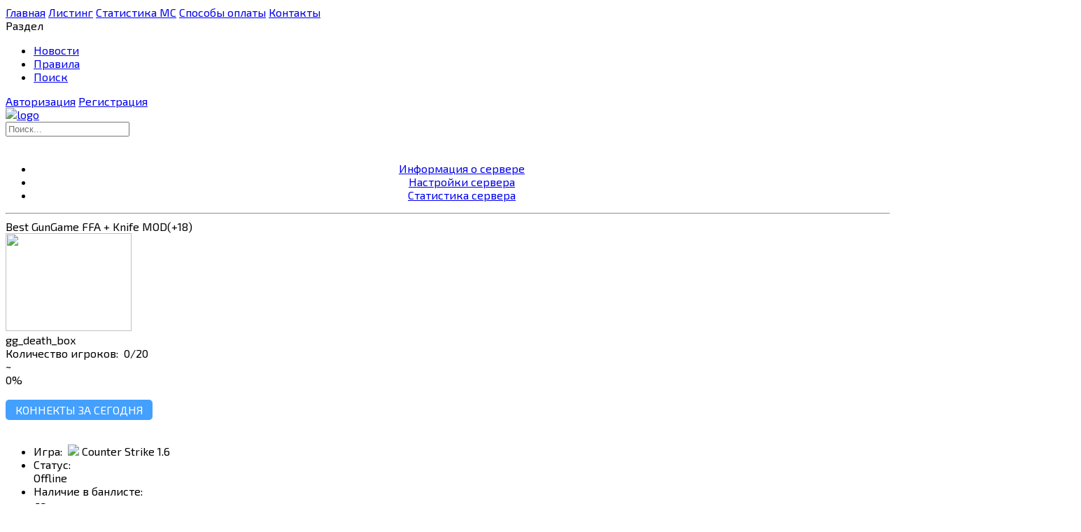

--- FILE ---
content_type: text/html; charset=UTF-8
request_url: http://cs-strike.net/servers/31.28.166.135:27026/info/
body_size: 7073
content:
<!DOCTYPE HTML>
<html lang="ru">

    <head>
		<meta name="viewport" content="width=device-width, initial-scale=1, maximum-scale=1" />
        <meta charset="utf-8">
        <meta name="keywords" content="">
        <meta name="description" content="">
        <meta name="csrf_token" content="9eddfd66fb11211da17054ab5e0dfaa8e6317249754ba1efd61bb129bafa3e95">
	<meta name="lava" content="Y7fxnNOSwyhCWlX1Ze5Pm3vozt42qbRGAIUrJ0gjiaEBFDcu"/>
        <title>Best GunGame FFA + Knife MOD(+18) | Информация о сервере</title>
        <base href="//cs-strike.net/" />

        <link rel="preconnect" href="https://fonts.gstatic.com">
        <link href="https://fonts.googleapis.com/css2?family=Exo+2&display=swap" rel="stylesheet"> 

        <link rel="stylesheet" href="templates/user/csstrike/css/theme.css?app=9eddfd66fb11211da17054ab5e0dfaa8e6317249754ba1efd61bb129bafa3e95">
        <link rel="stylesheet" href="templates/user/csstrike/css/bootstrap.css?app=9eddfd66fb11211da17054ab5e0dfaa8e6317249754ba1efd61bb129bafa3e95">
        <link rel="stylesheet" href="templates/user/csstrike/css/engine_core/notify.css?app=9eddfd66fb11211da17054ab5e0dfaa8e6317249754ba1efd61bb129bafa3e95">
        <link rel="stylesheet" href="templates/user/csstrike/css/engine_core/dataTables.foundation.css?app=9eddfd66fb11211da17054ab5e0dfaa8e6317249754ba1efd61bb129bafa3e95">
        <link rel="stylesheet" href="templates/user/csstrike/css/style.css?app=9eddfd66fb11211da17054ab5e0dfaa8e6317249754ba1efd61bb129bafa3e95">
        <link rel="stylesheet" href="templates/user/csstrike/css/bootstrap.min.css?app=9eddfd66fb11211da17054ab5e0dfaa8e6317249754ba1efd61bb129bafa3e95">
		<link rel="stylesheet" href="/templates/user/csstrike/css/font-awesome/css/font-awesome.min.css?app=9eddfd66fb11211da17054ab5e0dfaa8e6317249754ba1efd61bb129bafa3e95">
<script src="https://kit.fontawesome.com/ad7053373a.js" crossorigin="anonymous"></script>

        <script src="templates/user/csstrike/js/jquery.min.js" type="text/javascript"></script>
        <script src="templates/user/csstrike/js/theme.js"></script>
        <script src="templates/user/csstrike/js/uikit.min.js"></script>
        <script src="templates/user/csstrike/js/engine_core/highstock.js"></script>
        <script src="templates/user/csstrike/js/modules/exporting.js"></script>
        <script src="templates/user/csstrike/js/engine_core/notify.js"></script>
        <script src="templates/user/csstrike/js/engine_core/jquery.dataTables.min.js"></script>
        <script src="templates/user/csstrike/js/engine_core/dataTables.foundation.js"></script>
        <script src="templates/user/csstrike/js/engine_core/svv_core.js"></script>

        
		<div id="bgBlock" style="position: absolute; z-index: -1; background: url(/templates/user/csstrike/css/images/background.webp); background-repeat: no-repeat; background-position-x: center; height: 1000px; width: 100%"></div>
    
</head>
    <body style="font-family: 'Exo 2', sans-serif;">
     
<div class="container header">
    <div class="row mobile-panel">
        <div class="col-xs-12 col-sm-12  col-md-8 col-lg-8">
            <a class="btn-menu" href="/">Главная</a>
            <a class="btn-menu" href="/listing/" > Листинг</a>
            <a class="btn-menu" href="/stats/">Статистика МС</a>
			
			<a class="btn-menu" href="/pages/payget.htm">Способы оплаты</a>
			<a class="btn-menu" href="/pages/contacts.htm">Контакты</a>
			

           

            <!-- MENU -->
           
            <div class="btn-submenu btn-group">
                <a class="btn-menu dropdown-toggle" data-toggle="dropdown">Раздел <b class="caret"></b></a>

                <ul class="dropdown-menu">
                    <li>
                        <a href="/pages/news.htm">Новости</a>
                    </li>

                   <li>
                        <a href="/pages/services.htm">Правила</a>
                    </li>

                    <li>
                        <a href="/search">Поиск</a>
                    </li>
                </ul>                    
            </div>
         
        </div>
        <div class="col-xs-12 col-sm-12 col-md-4 col-lg-4">
           <a href="/account/auth/" class="btn-menu-reg"><i class="fa-solid fa-user-check"></i>Авторизация</a>
<a href="/account/reg/" class="btn-menu-reg"><i class="fa-solid fa-user-pen"></i> Регистрация</a>

   
       </div>
   </div>
   <div class="row logo-search">
    <div class="col-md-7 col-md-offset-1 col-xs-4 col-sm-6">
        <div class="logo">
            <a href="/"><img src="/templates/user/csstrike/css/images/logo.png" alt="logo"></a>
        </div>
    </div>
    <div class="col-md-3 col-xs-5 col-sm-6 pull-right search-xs">
        <form class="search" action="/search/">
            <input class="input-search" type="search" name="search_text" placeholder="Поиск...">
            <div class="btn-search">
                <button type="submit" style="background: transparent; border: none;">
                    <img src="/templates/user/csstrike/css/images/btn-search.png" alt="">
                </button>
            </div>
        </form>
    </div>
</div>
</div>


<script src="/templates/user/csstrike/js/bootstrap.min.js"></script>

      



     <div class="container">
        <div class="row" >
           
<link rel="stylesheet" href="//code.jquery.com/ui/1.12.1/themes/base/jquery-ui.css">
  <link rel="stylesheet" href="/resources/demos/style.css">

  <script src="https://code.jquery.com/ui/1.12.1/jquery-ui.js"></script>


<style type="text/css">




th { color:white; }


.test td {
	  font-weight: normal;
	  font-size: 1em;
          -webkit-box-shadow: 0 2px 2px -2px #0E1119;
	   -moz-box-shadow: 0 2px 2px -2px #0E1119;
	        box-shadow: 0 2px 2px -2px #0E1119;
}

.test {
	  text-align: left;
      display: block;          
      overflow-y: scroll;
	  width: 120%;
	  margin: 0 auto;
     
  padding: 0 0 8em 0;
  #color: black;
}

.test td, .test th {
	  padding-bottom: 2%;
	  padding-top: 2%;
          padding-left:2%;  
}

/*


.container tr:nth-child(odd) {
	  background-color: #2F4F4F;
}


.container tr:nth-child(even) {
	  background-color: #2F4F4F;
}
*/


.label1 {
		display: inline;
		padding: .2em .6em .3em;
                line-height: 1;
		color: #fff;
		text-align: center;
		white-space: nowrap;
		vertical-align: baseline;
		border-radius: 5px;
		    color: #ffffff;
    background-color: #20a5d7;
	}

	a.label1:focus,
	a.label1:hover {
		color: #fff;
		text-decoration: none;
		cursor: pointer
	}




@media (max-width: 800px) {
.test td:nth-child(4),
.test th:nth-child(4) { display: none; }
}


.spoiler-head{   background-color:#43a0ff; cursor:pointer;padding:5px; border:1px black; color: #fff; border-radius: 5px; width: 200px;}


</style>


<div class="tm-middle uk-grid" data-uk-grid-match>
    <div class="tm-main uk-width-medium-1-1">
        <main class="tm-content">
            <article class="uk-article tm-article" >

                <div class="tm-article-content">
                    <ul class="uk-subnav uk-subnav-pill" style="text-align: center;">
    <li class="uk-active"><a href="/servers/31.28.166.135:27026/info/">Информация о сервере</a></li>
    <li ><a href="/servers/31.28.166.135:27026/settings/">Настройки сервера</a></li>
    <li ><a href="/servers/31.28.166.135:27026/stats/">Статистика сервера</a></li>
</ul>                    <hr>
                    <div class="uk-grid">
                        <div class="uk-width-6-10">
                            <div class="uk-grid">
                                <div class="uk-width-1-1">
                                    <span class="uk-h2" id="name_809">Best GunGame FFA + Knife MOD(+18)</span>
                                </div>
                            </div>
                            <div class="uk-grid">
                                <div class="uk-width-4-10">
                                    <div class="uk-margin">
                                        <div class="uk-thumbnail">
                                            <div class="uk-overlay">
                                                <img src="media/maps/cs16/noimage.png" height='140' width='180' style="height: 140px; width: 180px;">
                                            </div>
                                            <div class="uk-thumbnail-caption" style="overflow: hidden; width: 180px;">gg_death_box</div>
                                        </div>
                                    </div>
                                    Количество игроков:&ensp;0/20                                    
                                    <div class="uk-progress uk-progress-striped uk-active">
                                        <div class="uk-progress-bar" style="width: 0%;">~ 0%</div>
                                    </div>
									
														<br>
							  <div class="spoiler-head" id="unik"><center><i class="fa-solid fa-tower-cell"></i> КОННЕКТЫ ЗА СЕГОДНЯ</center></div>
<br>
									
									
									
                                </div>
                                <div class="uk-width-6-10">
                                    <ul class="uk-list uk-list-line">
                                        <li>Игра:&ensp;<img src="media/icons/cs16.png"> Counter Strike 1.6</li>
                                        <li>Статус:&ensp;<div class="uk-badge uk-badge-danger">Offline</div></li>
                                        <li>Наличие в банлисте:&ensp;<div class="uk-badge uk-badge-warning">да</div></li>
										<li>Адрес:&ensp;<img src="media/flags/ua.gif" width="17" alt="ua" title="ua">&ensp;31.28.166.135:27026</li>
                                        <li>Мод:&ensp;Неизвестно</li>
                                                                                <li>Хостинг:&ensp;Неизвестно</li>
                                                                                <li>Добавлен в мониторинг:&ensp;29.04.2016 [19:03]</li>
                                        <li>Владелец:&ensp;besser  (<a onclick="Servers.server_owner.show_window($(this));" user_login="">Это Вы?</a>) </li>
                                        <li>
                                            Коннекты:&ensp;
                                            <span class="uk-badge" style="cursor: pointer"
                                                  data-connects-today="31.28.166.135:27026">~</span>
                                            <span class="uk-badge" style="cursor: pointer"
                                                  data-connects-yesterday="31.28.166.135:27026">~</span>
                                        </li>
                                        <li>Контакты:&ensp;skype:nas9lnik1</li>
                                        <li>WEB-сайт:&ensp;http://bestgame.hostifree.ru/</li>
                                        <li>Рейтинг:&ensp;<i class="uk-icon-plus" style="cursor:pointer;" onclick="Servers.server_vote.show_vote_vindow(809, 'up');"></i> <span class="uk-badge" id="votes_809">165</span> <i class="uk-icon-minus" style="cursor:pointer;" onclick="Servers.server_vote.show_vote_vindow(809, 'down');"></i></li>
                                    </ul> 
                                </div>
                            </div>
		
							
							
                            <div class="uk-grid">
                                <div class="uk-width-1-1">
                                    <span class="uk-h2">Услуги</span>
                                                                        <div style="text-align: center;">
                                        <span style="font-size: 14pt;">Не обнаружено</span>&ensp;
                                         
                                    </div>
                                                                    </div>
                            </div>     

<hr>
                    <h2>Комментарии и отзывы о сервере</h2>
                    <p>Если Вы играли на сервере <strong>Best GunGame FFA + Knife MOD(+18)</strong> и Вам есть что сказать - обязательно напишите в комментариях! Возможно, главные администраторы сервера заметят Ваш комментарий.

                                          Ну а если ещё не успели поиграть, то обязательно открываем Counter-Strike 1.6 и заходим на сервер по адресу <b>31.28.166.135:27026</b>.
                                                                   В данный момент на сервере доступных слотов: 0/20 .                                         </p>

                    <br>

<!-- Put this script tag to the <head> of your page -->
<script type="text/javascript" src="https://vk.com/js/api/openapi.js?168"></script>

<script type="text/javascript">
  VK.init({apiId: 7573102, onlyWidgets: true});
</script>

<!-- Put this div tag to the place, where the Comments block will be -->
<div id="vk_comments"></div>
<script type="text/javascript">
VK.Widgets.Comments("vk_comments", {limit: 10, width: "680", attach: "*"});
</script>

                        </div>
						
						
						

                        <div class="uk-width-4-10">
                            <table class="uk-table uk-table-condensed uk-table-hover" id="players_list">
                                <thead>
                                    <tr>
                                        <th>Имя</th>
                                        <th>Счет</th>
                                        <th>Время игры</th>
                                    </tr>
                                </thead>
                                <tbody>

                                                                        <tr id="empty">
                                        <td colspan="3" style="text-align: center;">Список игроков пуст</td>
                                    </tr>
                                    
                                </tbody>
                            </table>
                                                    </div>
                    </div>

<br><br>



<div >
<table class="test" id="ddata" style="min-width:600px; overflow:auto; margin:20px 20px 20px 20px;">
  <thead>
  <th>#</th>
  <th>Ник</th> 
  <th>Айпи</th>
  <th>Подключение</th>
  <th>Дата</th>
        
	
  </thead>
</table>

</div>


</div>
</br>


                </div>
            </article>
        </main>
    </div>
</div>
<div class="uk-modal" id="vote_window">
    <div class="uk-modal-dialog">	
        <a class="uk-modal-close uk-close"></a>
        <h2 class="uk-modal-header" style="overflow:hidden;" id="server_name"></h2>
        <span id="type"></span>
        <hr>    
        <div class="uk-form" style="text-align:center; cursor: pointer;">

            <fieldset data-uk-margin>
                <span id="cim" onclick="Servers.server_vote.load_captcha('#cim')"></span>
                <input type="text" id="captcha" placeholder="Введите код с картинки">
                <button id="vote" class="uk-button uk-button-large">Отправить</button> 
            </fieldset>

        </div>
        <hr> 
        <div class="uk-alert"><strong>Обратите внимание:</strong> Голосовать разрешено один раз в сутки и только за один сервер</div>     
    </div>
</div>
<div class="uk-modal" id="is_you">
    <div class="uk-modal-dialog">	
        <a class="uk-modal-close uk-close"></a>
        <div class="uk-form">
            <div class="uk-alert">
                <p>Для подтверждения прав владения сервером необходимо изменить, на время проверки, название сервера на Раскрутка сервера КС 1.6: Быстрый BOOST — всего за 15 руб.. После того, как Вы измените название сервера на выше указанное, нажмите на кнопку проверить.</p>
            </div>
            <div>
                <ul class="uk-list uk-list-line">
                    <li><b>Текущее название:</b>&ensp;<span id="check_name">Best GunGame FFA + Knife MOD(+18)</span></li>
                    <li><b>Должно быть:&ensp;</b>Раскрутка сервера КС 1.6: Быстрый BOOST — всего за 15 руб.</li>
                </ul> 
            </div>
            <div class="uk-modal-footer">
                <button class="uk-button uk-width-1-1 uk-margin-small-bottom uk-button-primary" onclick="Servers.server_owner.check_owner($(this));">Проверить</button>
            </div>
        </div>   
    </div>
</div>


<script>
$( document ).ready(function() {


$('.test').hide();

$( "#unik" ).click(function() {

 $( ".test" ).dialog({


 position: { my: "center", at: "top+250", of: window },
'height':'200',
     'width':'800',
     open: function(event, ui) {
         // Height setter has no effect after init either
         $(this).dialog("option", "height", 200 );

         // Width setter works after initialization too
         $(this).dialog("option", "width", 900 );
         $(this).dialog("option", "height", 600 );
       

      
}

});

//$('.test').show();


var obj ;
$.ajax({
  method: "POST",
  url: "visits.php?mode=1&ip=31.28.166.135:27026",
  async : false,
  datatype: 'json',
})
  .done(function( msg ) {

        obj = jQuery.parseJSON(msg);
        $('.test').html('').append('<thead><th  style="width:5%!important;">#</th><th style="width:26%; color: #000;">Ник</th><th style="width:26%; color: #000;">IP адресс</th><th style="width:26%; color: #000;">Подключение</th><th style="width:26%; color: #000;">Дата</th></thead>');
      
        if( msg.length < 5 )   $('#ddata').html("<br><br><br><center><h3>Пока что подключений нет ;( <h3></center><br><br><br>");
  });
$.each(obj, function(arrayIndex, userObject){


 $('#ddata').show();

var frm = userObject.from;



if( frm.includes('from menu') == true  )  { frm= '[Поиск]'; }
else if( frm.includes('rand') == true  )  { frm= '[GAMEMENU]'; }
else {  frm= '[connect]'; }

 
$('.test').append('<tr><td style="width:10px;">' + userObject.count +'</td><td>' + userObject.username +'</td><td><span style="vertical-align:top;">' + userObject.ip +  '</span><img src="https://cs-strike.net/media/flags/' + userObject.country.toLowerCase() +  '.gif" style="vertical-align:top; margin-left:7px;"></td><td>' + frm + ' ' + userObject.tim + ' ' +  userObject.map  +'</td><td>' + userObject.time+'</td></tr>');
});

});


$( "#all" ).click(function() {


 $( ".test" ).dialog();







});



	jQuery('.spoiler-head').click(function(){
		$(this).parents('.spoiler-wrap').toggleClass("active").find('.spoiler-body').slideToggle();
	});

});
</script> 

<div class="uk-modal" id="connects_details">
    <div class="uk-modal-dialog">
        <a class="uk-modal-close uk-close"></a>
        <h2 class="uk-modal-header" style="overflow:hidden;">История подключений</h2>
        <div class="uk-form">
            <table class="uk-table uk-table-condensed uk-table-hover">
                <thead>
                <tr>
                    <th></th>
                    <th>Имя</th>
                    <th>Источник</th>
                    <th>Время</th>
                </tr>
                </thead>
                <tbody id="connects_content"></tbody>
            </table>
        </div>
    </div>
</div>
<script>
    $(`[data-connects-today]`).on('click', item => {
        connectDetails('today', item.target.getAttribute('data-connects-today'))
    })
    $(`[data-connects-yesterday]`).on('click', item => {
        connectDetails('yesterday', item.target.getAttribute('data-connects-yesterday'))
    })

    function connectDetails(type, address) {
        $('#connects_content').html('<tr><td colspan="4">Загрузка</td></tr>')
        $.ajax({
            url: "/stats",
            type: "POST",
            dataType: "json",
            data: `action=server_connects_details&address=${address}`,
            success: (response) => {
                let content = ''
                if (response[type]?.length) {
                    response[type].forEach((item) => {
                        content += `<tr><td><img src="media/flags/${item.player.country.toLowerCase()}.gif" alt="${item.player.country}"></td><td>${item.player.name}</td><td><span class="uk-badge">${item.meta.source}</span></td><td>${new Date(item.meta.time * 1000).toLocaleString()}</td></tr>`
                    })
                } else {
                    content += `<tr><td colspan="4">Список пуст</td></tr>`
                }
                $('#connects_content').html(content)
            }
        });
        new $.UIkit.modal("#connects_details").show();
    }
</script>

    <script>
        $.ajax({
            url: "/stats",
            type: "POST",
            dataType: "json",
            data: "action=server_connects&address=31.28.166.135:27026",
            success: (response) => {
                $(`[data-connects-today="31.28.166.135:27026"]`).text(response.today ?? 0);
                $(`[data-connects-yesterday="31.28.166.135:27026"]`).text(response.yesterday ?? 0);
            }
        });
    </script>
       </div>
   </div>
            
     <div class="container-fluid" style="background: #272727;     margin-top: auto; margin-left:0;margin-right:0;">



    <div class="container">

	
	
	
    	<div class="footer" style="color: #fff; text-align: center; padding-top: 17px;">
    		<div class="uk-panel" >Copyright © 2019-2025 «CS-STRIKE.NET — раскрутка серверов CS 1.6»</div>
            <p><a href="/pages/privacy.htm">Политика конфиденциальности</a> / <a href="/pages/oferta.htm">Публичная оферта</a></p>
    	</div>
		<div class="footer" style="color: #fff; text-align: center; padding-top: 17px;"><!-- Yandex.Metrika informer -->
<a href="https://metrika.yandex.ru/stat/?id=52517953&amp;from=informer"
target="_blank" rel="nofollow"><img src="https://informer.yandex.ru/informer/52517953/3_1_FFFFFFFF_EFEFEFFF_0_pageviews"
style="width:88px; height:31px; border:0;" alt="Яндекс.Метрика" title="Яндекс.Метрика: данные за сегодня (просмотры, визиты и уникальные посетители)" class="ym-advanced-informer" data-cid="52517953" data-lang="ru" /></a>
<!-- /Yandex.Metrika informer -->

<!-- Yandex.Metrika counter -->
<script type="text/javascript" >
   (function(m,e,t,r,i,k,a){m[i]=m[i]||function(){(m[i].a=m[i].a||[]).push(arguments)};
   m[i].l=1*new Date();k=e.createElement(t),a=e.getElementsByTagName(t)[0],k.async=1,k.src=r,a.parentNode.insertBefore(k,a)})
   (window, document, "script", "https://mc.yandex.ru/metrika/tag.js", "ym");

   ym(52517953, "init", {
        clickmap:true,
        trackLinks:true,
        accurateTrackBounce:true,
        webvisor:true
   });
</script>
<noscript><div><img src="https://mc.yandex.ru/watch/52517953" style="position:absolute; left:-9999px;" alt="" /></div></noscript>
<!-- /Yandex.Metrika counter -->
		
    </div>
</div> </div>    
       <script src="templates/user/csstrike/js/modules/socials.js?app=9eddfd66fb11211da17054ab5e0dfaa8e6317249754ba1efd61bb129bafa3e95"></script>

    </body>
</html>